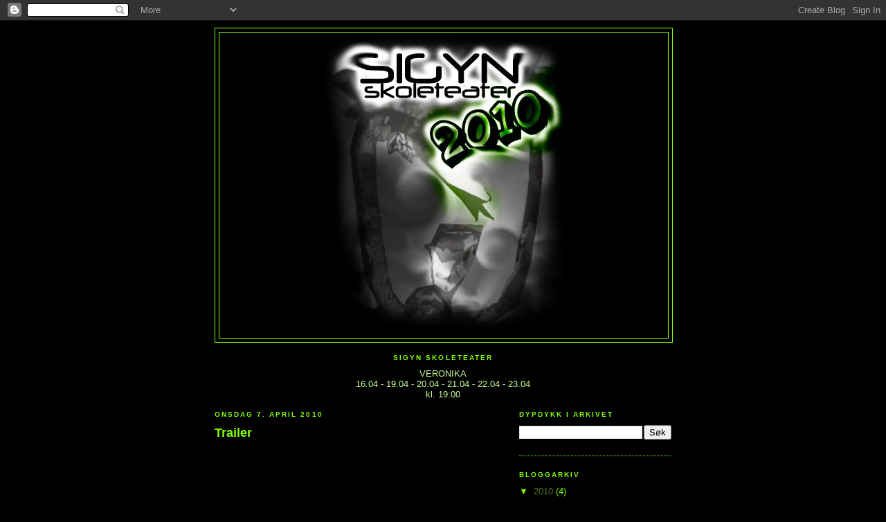

--- FILE ---
content_type: text/html; charset=UTF-8
request_url: https://sigynskoleteater.blogspot.com/2010/
body_size: 8687
content:
<!DOCTYPE html>
<html dir='ltr'>
<head>
<link href='https://www.blogger.com/static/v1/widgets/2944754296-widget_css_bundle.css' rel='stylesheet' type='text/css'/>
<meta content='text/html; charset=UTF-8' http-equiv='Content-Type'/>
<meta content='blogger' name='generator'/>
<link href='https://sigynskoleteater.blogspot.com/favicon.ico' rel='icon' type='image/x-icon'/>
<link href='http://sigynskoleteater.blogspot.com/2010/' rel='canonical'/>
<link rel="alternate" type="application/atom+xml" title="Sigyn Skoleteater - Atom" href="https://sigynskoleteater.blogspot.com/feeds/posts/default" />
<link rel="alternate" type="application/rss+xml" title="Sigyn Skoleteater - RSS" href="https://sigynskoleteater.blogspot.com/feeds/posts/default?alt=rss" />
<link rel="service.post" type="application/atom+xml" title="Sigyn Skoleteater - Atom" href="https://www.blogger.com/feeds/8819143167021684707/posts/default" />
<!--Can't find substitution for tag [blog.ieCssRetrofitLinks]-->
<meta content='http://sigynskoleteater.blogspot.com/2010/' property='og:url'/>
<meta content='Sigyn Skoleteater' property='og:title'/>
<meta content='Sigyn Skoleteater vil herved ønske deg velkommen til internettet! Du har nettopp klikket deg inn på Sigynbloggen; stedet hvor alle de hippeste internettsurferne henger for å få med seg det siste fra St. Svithun videregåendes underverden - siste Sigyn-nytt. 
Hold deg godt fast, for her går det unna i teatersvingene! Følg spent med på oppdateringer om årets forestilling, ta en titt på morsomme bilder, eller bare len deg tilbake og nyt den friske Sigynhumoren - valget er ditt.' property='og:description'/>
<title>Sigyn Skoleteater: 2010</title>
<style id='page-skin-1' type='text/css'><!--
/*
-----------------------------------------------
Blogger Template Style
Name:     Minima Black
Date:     26 Feb 2004
Updated by: Blogger Team
----------------------------------------------- */
/* Use this with templates/template-twocol.html */
body {
background:#000000;
margin:0;
color:#CAF99B;
font: x-small "Trebuchet MS", Trebuchet, Verdana, Sans-serif;
font-size/* */:/**/small;
font-size: /**/small;
text-align: center;
}
a:link {
color:#5a7324;
text-decoration:none;
}
a:visited {
color:#5a7324;
text-decoration:none;
}
a:hover {
color:#80FF00;
text-decoration:underline;
}
a img {
border-width:0;
}
/* Header
-----------------------------------------------
*/
#header-wrapper {
width:660px;
margin:0 auto 10px;
border:1px solid #80FF00;
}
#header-inner {
background-position: center;
margin-left: auto;
margin-right: auto;
}
#header {
margin: 5px;
border: 1px solid #80FF00;
text-align: center;
color:#5a7324;
}
#header h1 {
margin:5px 5px 0;
padding:15px 20px .25em;
line-height:1.2em;
text-transform:uppercase;
letter-spacing:.2em;
font: normal bold 200% 'Trebuchet MS',Trebuchet,Verdana,Sans-serif;
}
#header a {
color:#5a7324;
text-decoration:none;
}
#header a:hover {
color:#5a7324;
}
#header .description {
margin:0 5px 5px;
padding:0 20px 15px;
max-width:700px;
text-transform:uppercase;
letter-spacing:.2em;
line-height: 1.4em;
font: normal normal 78% 'Trebuchet MS', Trebuchet, Verdana, Sans-serif;
color: #80FF00;
}
#header img {
margin-left: auto;
margin-right: auto;
}
/* Outer-Wrapper
----------------------------------------------- */
#outer-wrapper {
width: 660px;
margin:0 auto;
padding:10px;
text-align:left;
font: normal normal 100% Verdana, sans-serif;
}
#main-wrapper {
width: 410px;
float: left;
word-wrap: break-word; /* fix for long text breaking sidebar float in IE */
overflow: hidden;     /* fix for long non-text content breaking IE sidebar float */
}
#sidebar-wrapper {
width: 220px;
float: right;
word-wrap: break-word; /* fix for long text breaking sidebar float in IE */
overflow: hidden;     /* fix for long non-text content breaking IE sidebar float */
}
/* Headings
----------------------------------------------- */
h2 {
margin:1.5em 0 .75em;
font:normal bold 78% 'Trebuchet MS',Trebuchet,Arial,Verdana,Sans-serif;
line-height: 1.4em;
text-transform:uppercase;
letter-spacing:.2em;
color:#80FF00;
}
/* Posts
-----------------------------------------------
*/
h2.date-header {
margin:1.5em 0 .5em;
}
.post {
margin:.5em 0 1.5em;
border-bottom:1px dotted #80FF00;
padding-bottom:1.5em;
}
.post h3 {
margin:.25em 0 0;
padding:0 0 4px;
font-size:140%;
font-weight:normal;
line-height:1.4em;
color:#80FF00;
}
.post h3 a, .post h3 a:visited, .post h3 strong {
display:block;
text-decoration:none;
color:#80FF00;
font-weight:bold;
}
.post h3 strong, .post h3 a:hover {
color:#CAF99B;
}
.post-body {
margin:0 0 .75em;
line-height:1.6em;
}
.post-body blockquote {
line-height:1.3em;
}
.post-footer {
margin: .75em 0;
color:#80FF00;
text-transform:uppercase;
letter-spacing:.1em;
font: normal normal 78% 'Trebuchet MS', Trebuchet, Arial, Verdana, Sans-serif;
line-height: 1.4em;
}
.comment-link {
margin-left:.6em;
}
.post img, table.tr-caption-container {
padding:4px;
border:1px solid #80FF00;
}
.tr-caption-container img {
border: none;
padding: 0;
}
.post blockquote {
margin:1em 20px;
}
.post blockquote p {
margin:.75em 0;
}
/* Comments
----------------------------------------------- */
#comments h4 {
margin:1em 0;
font-weight: bold;
line-height: 1.4em;
text-transform:uppercase;
letter-spacing:.2em;
color: #80FF00;
}
#comments-block {
margin:1em 0 1.5em;
line-height:1.6em;
}
#comments-block .comment-author {
margin:.5em 0;
}
#comments-block .comment-body {
margin:.25em 0 0;
}
#comments-block .comment-footer {
margin:-.25em 0 2em;
line-height: 1.4em;
text-transform:uppercase;
letter-spacing:.1em;
}
#comments-block .comment-body p {
margin:0 0 .75em;
}
.deleted-comment {
font-style:italic;
color:gray;
}
.feed-links {
clear: both;
line-height: 2.5em;
}
#blog-pager-newer-link {
float: left;
}
#blog-pager-older-link {
float: right;
}
#blog-pager {
text-align: center;
}
/* Sidebar Content
----------------------------------------------- */
.sidebar {
color: #80FF00;
line-height: 1.5em;
}
.sidebar ul {
list-style:none;
margin:0 0 0;
padding:0 0 0;
}
.sidebar li {
margin:0;
padding-top:0;
padding-right:0;
padding-bottom:.25em;
padding-left:15px;
text-indent:-15px;
line-height:1.5em;
}
.sidebar .widget, .main .widget {
border-bottom:1px dotted #80FF00;
margin:0 0 1.5em;
padding:0 0 1.5em;
}
.main .Blog {
border-bottom-width: 0;
}
/* Profile
----------------------------------------------- */
.profile-img {
float: left;
margin-top: 0;
margin-right: 5px;
margin-bottom: 5px;
margin-left: 0;
padding: 4px;
border: 1px solid #80FF00;
}
.profile-data {
margin:0;
text-transform:uppercase;
letter-spacing:.1em;
font: normal normal 78% 'Trebuchet MS', Trebuchet, Arial, Verdana, Sans-serif;
color: #80FF00;
font-weight: bold;
line-height: 1.6em;
}
.profile-datablock {
margin:.5em 0 .5em;
}
.profile-textblock {
margin: 0.5em 0;
line-height: 1.6em;
}
.profile-link {
font: normal normal 78% 'Trebuchet MS', Trebuchet, Arial, Verdana, Sans-serif;
text-transform: uppercase;
letter-spacing: .1em;
}
/* Footer
----------------------------------------------- */
#footer {
width:660px;
clear:both;
margin:0 auto;
padding-top:15px;
line-height: 1.6em;
text-transform:uppercase;
letter-spacing:.1em;
text-align: center;
}

--></style>
<link href='https://www.blogger.com/dyn-css/authorization.css?targetBlogID=8819143167021684707&amp;zx=759e0e95-1a52-499d-a8b6-7d67e3f9c904' media='none' onload='if(media!=&#39;all&#39;)media=&#39;all&#39;' rel='stylesheet'/><noscript><link href='https://www.blogger.com/dyn-css/authorization.css?targetBlogID=8819143167021684707&amp;zx=759e0e95-1a52-499d-a8b6-7d67e3f9c904' rel='stylesheet'/></noscript>
<meta name='google-adsense-platform-account' content='ca-host-pub-1556223355139109'/>
<meta name='google-adsense-platform-domain' content='blogspot.com'/>

</head>
<body>
<div class='navbar section' id='navbar'><div class='widget Navbar' data-version='1' id='Navbar1'><script type="text/javascript">
    function setAttributeOnload(object, attribute, val) {
      if(window.addEventListener) {
        window.addEventListener('load',
          function(){ object[attribute] = val; }, false);
      } else {
        window.attachEvent('onload', function(){ object[attribute] = val; });
      }
    }
  </script>
<div id="navbar-iframe-container"></div>
<script type="text/javascript" src="https://apis.google.com/js/platform.js"></script>
<script type="text/javascript">
      gapi.load("gapi.iframes:gapi.iframes.style.bubble", function() {
        if (gapi.iframes && gapi.iframes.getContext) {
          gapi.iframes.getContext().openChild({
              url: 'https://www.blogger.com/navbar/8819143167021684707?origin\x3dhttps://sigynskoleteater.blogspot.com',
              where: document.getElementById("navbar-iframe-container"),
              id: "navbar-iframe"
          });
        }
      });
    </script><script type="text/javascript">
(function() {
var script = document.createElement('script');
script.type = 'text/javascript';
script.src = '//pagead2.googlesyndication.com/pagead/js/google_top_exp.js';
var head = document.getElementsByTagName('head')[0];
if (head) {
head.appendChild(script);
}})();
</script>
</div></div>
<div id='outer-wrapper'><div id='wrap2'>
<!-- skip links for text browsers -->
<span id='skiplinks' style='display:none;'>
<a href='#main'>skip to main </a> |
      <a href='#sidebar'>skip to sidebar</a>
</span>
<div id='header-wrapper'>
<div class='header section' id='header'><div class='widget Header' data-version='1' id='Header1'>
<div id='header-inner'>
<a href='https://sigynskoleteater.blogspot.com/' style='display: block'>
<img alt='Sigyn Skoleteater' height='441px; ' id='Header1_headerimg' src='https://blogger.googleusercontent.com/img/b/R29vZ2xl/AVvXsEi9aSRbu_UK9tOWcXWxKnC7gf8-z-RRxYI3zL33HuA6SCGD1Hu5gFZZ78Y0M9Z9BQctKhlhSKgQjj-ALl1KLqw5rK3y9XK00sqffLbuzBaD-GIlk8G_y9LkpEnv9qXBn2dl8d_6ghOYyNIg/s1600-r/SigynLogo10evilgr%C3%B8n.jpg' style='display: block' width='345px; '/>
</a>
</div>
</div></div>
</div>
<div id='content-wrapper'>
<div id='crosscol-wrapper' style='text-align:center'>
<div class='crosscol section' id='crosscol'><div class='widget Text' data-version='1' id='Text1'>
<h2 class='title'>Sigyn Skoleteater</h2>
<div class='widget-content'>
VERONIKA<div>16.04 - 19.04 - 20.04 - 21.04 - 22.04 - 23.04</div><div>kl. 19:00</div>
</div>
<div class='clear'></div>
</div></div>
</div>
<div id='main-wrapper'>
<div class='main section' id='main'><div class='widget Blog' data-version='1' id='Blog1'>
<div class='blog-posts hfeed'>

          <div class="date-outer">
        
<h2 class='date-header'><span>onsdag 7. april 2010</span></h2>

          <div class="date-posts">
        
<div class='post-outer'>
<div class='post hentry uncustomized-post-template' itemprop='blogPost' itemscope='itemscope' itemtype='http://schema.org/BlogPosting'>
<meta content='8819143167021684707' itemprop='blogId'/>
<meta content='8417248726217353302' itemprop='postId'/>
<a name='8417248726217353302'></a>
<h3 class='post-title entry-title' itemprop='name'>
<a href='https://sigynskoleteater.blogspot.com/2010/04/trailer.html'>Trailer</a>
</h3>
<div class='post-header'>
<div class='post-header-line-1'></div>
</div>
<div class='post-body entry-content' id='post-body-8417248726217353302' itemprop='description articleBody'>
<object height="224" width="400"><param name="allowfullscreen" value="true" /><param name="allowscriptaccess" value="always" /><param name="movie" value="//www.facebook.com/v/408755470859"><embed src="//www.facebook.com/v/408755470859" type="application/x-shockwave-flash" allowscriptaccess="always" allowfullscreen="true" width="400" height="224"></embed></object>
<div style='clear: both;'></div>
</div>
<div class='post-footer'>
<div class='post-footer-line post-footer-line-1'>
<span class='post-author vcard'>
Lagt inn av
<span class='fn' itemprop='author' itemscope='itemscope' itemtype='http://schema.org/Person'>
<meta content='https://www.blogger.com/profile/06703797865239959459' itemprop='url'/>
<a class='g-profile' href='https://www.blogger.com/profile/06703797865239959459' rel='author' title='author profile'>
<span itemprop='name'>Lage</span>
</a>
</span>
</span>
<span class='post-timestamp'>
kl.
<meta content='http://sigynskoleteater.blogspot.com/2010/04/trailer.html' itemprop='url'/>
<a class='timestamp-link' href='https://sigynskoleteater.blogspot.com/2010/04/trailer.html' rel='bookmark' title='permanent link'><abbr class='published' itemprop='datePublished' title='2010-04-07T12:10:00-07:00'>12:10</abbr></a>
</span>
<span class='post-comment-link'>
<a class='comment-link' href='https://sigynskoleteater.blogspot.com/2010/04/trailer.html#comment-form' onclick=''>
Ingen kommentarer:
  </a>
</span>
<span class='post-icons'>
<span class='item-action'>
<a href='https://www.blogger.com/email-post/8819143167021684707/8417248726217353302' title='Send innlegg i e-post'>
<img alt='' class='icon-action' height='13' src='https://resources.blogblog.com/img/icon18_email.gif' width='18'/>
</a>
</span>
<span class='item-control blog-admin pid-524980534'>
<a href='https://www.blogger.com/post-edit.g?blogID=8819143167021684707&postID=8417248726217353302&from=pencil' title='Rediger innlegg'>
<img alt='' class='icon-action' height='18' src='https://resources.blogblog.com/img/icon18_edit_allbkg.gif' width='18'/>
</a>
</span>
</span>
<div class='post-share-buttons goog-inline-block'>
</div>
</div>
<div class='post-footer-line post-footer-line-2'>
<span class='post-labels'>
</span>
</div>
<div class='post-footer-line post-footer-line-3'>
<span class='post-location'>
</span>
</div>
</div>
</div>
</div>

          </div></div>
        

          <div class="date-outer">
        
<h2 class='date-header'><span>tirsdag 23. mars 2010</span></h2>

          <div class="date-posts">
        
<div class='post-outer'>
<div class='post hentry uncustomized-post-template' itemprop='blogPost' itemscope='itemscope' itemtype='http://schema.org/BlogPosting'>
<meta content='https://blogger.googleusercontent.com/img/b/R29vZ2xl/AVvXsEicPG-DKsseQ65EHvlRyr49TYdyWUDZ7U_GiRtdYSUcyT9Byy3YhhBoI13kGC629MdHxkGYoT2h1xjwvpboWn7jkw9QsyCy72FqfxkCWPHOLBB-v3SzX7Fxb5g_1lkCopiOTGfjq-lnz7dd/s400/veronika+facebook+plakat.jpg' itemprop='image_url'/>
<meta content='8819143167021684707' itemprop='blogId'/>
<meta content='7950052744109069469' itemprop='postId'/>
<a name='7950052744109069469'></a>
<h3 class='post-title entry-title' itemprop='name'>
<a href='https://sigynskoleteater.blogspot.com/2010/03/veronika.html'>VERONIKA</a>
</h3>
<div class='post-header'>
<div class='post-header-line-1'></div>
</div>
<div class='post-body entry-content' id='post-body-7950052744109069469' itemprop='description articleBody'>
<div class="separator" style="clear: both; text-align: center;"><span class="Apple-style-span" style="color: #ffe599;"><a href="https://blogger.googleusercontent.com/img/b/R29vZ2xl/AVvXsEicPG-DKsseQ65EHvlRyr49TYdyWUDZ7U_GiRtdYSUcyT9Byy3YhhBoI13kGC629MdHxkGYoT2h1xjwvpboWn7jkw9QsyCy72FqfxkCWPHOLBB-v3SzX7Fxb5g_1lkCopiOTGfjq-lnz7dd/s1600-h/veronika+facebook+plakat.jpg" imageanchor="1" style="margin-left: 1em; margin-right: 1em;"><img border="0" height="400" src="https://blogger.googleusercontent.com/img/b/R29vZ2xl/AVvXsEicPG-DKsseQ65EHvlRyr49TYdyWUDZ7U_GiRtdYSUcyT9Byy3YhhBoI13kGC629MdHxkGYoT2h1xjwvpboWn7jkw9QsyCy72FqfxkCWPHOLBB-v3SzX7Fxb5g_1lkCopiOTGfjq-lnz7dd/s400/veronika+facebook+plakat.jpg" width="301" /></a></span><span class="Apple-style-span" style="-webkit-text-decorations-in-effect: none;"><span class="Apple-style-span" style="color: #ffe599;"><a href="https://blogger.googleusercontent.com/img/b/R29vZ2xl/AVvXsEicPG-DKsseQ65EHvlRyr49TYdyWUDZ7U_GiRtdYSUcyT9Byy3YhhBoI13kGC629MdHxkGYoT2h1xjwvpboWn7jkw9QsyCy72FqfxkCWPHOLBB-v3SzX7Fxb5g_1lkCopiOTGfjq-lnz7dd/s1600-h/veronika+facebook+plakat.jpg" imageanchor="1" style="margin-left: 1em; margin-right: 1em;">&nbsp;&nbsp;&nbsp;</a></span></span></div><div class="separator" style="clear: both; text-align: center;"><span class="Apple-style-span" style="-webkit-text-decorations-in-effect: none;"><br />
</span></div><span class="Apple-style-span" style="font-family: 'lucida grande', tahoma, verdana, arial, sans-serif;"><span class="Apple-style-span" style="background-color: black;"><span class="Apple-style-span" style="color: #ffe599;">Sigyn Skoleteater presenterer "VERONIKA"<br />
<br />
En mørk, psykologisk thriller som visker vekk den skjøre skillelinjen mellom fantasi og virkelighet, og graver dypt i de mest obskure avkrokene av menneskets psyke. Du kan ikke flykte fra deg selv.<br />
<br />
Basert på stykket "Veronica's room" av Ira Levin, mannen bak horrorklassikeren "Rosemary's baby".<br />
<br />
Regi: Vegar Hoel</span>    </span><span class="Apple-style-span" style="color: #ffe599;">     </span></span><br />
<span class="Apple-style-span" style="font-family: 'lucida grande', tahoma, verdana, arial, sans-serif;"><span class="Apple-style-span" style="background-color: black;"><span class="Apple-style-span" style="color: #ffe599;">På scenen:<br />
Marie Kallevik Straume<br />
Sturle Dagsland<br />
Julie Kristine Woie<br />
Lage Nøst<br />
<br />
Sted: Spilles i gymsalen på St. Svithun VGS.<br />
Klokkeslett: Hver forestilling begynner klokken 19:00.<br />
Dato: Vi spiller 16. april, 19. april, 20. april, 21. april, 22. april og 23. april.<br />
Pris: Det koster kr. 100,- for voksne, og kr. 70,- for studenter.<br />
Anbefalt aldersgrense: 15 år<br />
<br />
Billetter fåes kjøpt i døren, men kan også forhåndsbestilles:<br />
...på telefon: (+47) 926 19 448, eller (+47) 995 15 588<br />
...eller via e-post: sigyn@live.no</span></span></span><br />
<div class="separator" style="clear: both; text-align: center;"></div>
<div style='clear: both;'></div>
</div>
<div class='post-footer'>
<div class='post-footer-line post-footer-line-1'>
<span class='post-author vcard'>
Lagt inn av
<span class='fn' itemprop='author' itemscope='itemscope' itemtype='http://schema.org/Person'>
<meta content='https://www.blogger.com/profile/06703797865239959459' itemprop='url'/>
<a class='g-profile' href='https://www.blogger.com/profile/06703797865239959459' rel='author' title='author profile'>
<span itemprop='name'>Lage</span>
</a>
</span>
</span>
<span class='post-timestamp'>
kl.
<meta content='http://sigynskoleteater.blogspot.com/2010/03/veronika.html' itemprop='url'/>
<a class='timestamp-link' href='https://sigynskoleteater.blogspot.com/2010/03/veronika.html' rel='bookmark' title='permanent link'><abbr class='published' itemprop='datePublished' title='2010-03-23T14:22:00-07:00'>14:22</abbr></a>
</span>
<span class='post-comment-link'>
<a class='comment-link' href='https://sigynskoleteater.blogspot.com/2010/03/veronika.html#comment-form' onclick=''>
Ingen kommentarer:
  </a>
</span>
<span class='post-icons'>
<span class='item-action'>
<a href='https://www.blogger.com/email-post/8819143167021684707/7950052744109069469' title='Send innlegg i e-post'>
<img alt='' class='icon-action' height='13' src='https://resources.blogblog.com/img/icon18_email.gif' width='18'/>
</a>
</span>
<span class='item-control blog-admin pid-524980534'>
<a href='https://www.blogger.com/post-edit.g?blogID=8819143167021684707&postID=7950052744109069469&from=pencil' title='Rediger innlegg'>
<img alt='' class='icon-action' height='18' src='https://resources.blogblog.com/img/icon18_edit_allbkg.gif' width='18'/>
</a>
</span>
</span>
<div class='post-share-buttons goog-inline-block'>
</div>
</div>
<div class='post-footer-line post-footer-line-2'>
<span class='post-labels'>
</span>
</div>
<div class='post-footer-line post-footer-line-3'>
<span class='post-location'>
</span>
</div>
</div>
</div>
</div>

          </div></div>
        

          <div class="date-outer">
        
<h2 class='date-header'><span>mandag 22. mars 2010</span></h2>

          <div class="date-posts">
        
<div class='post-outer'>
<div class='post hentry uncustomized-post-template' itemprop='blogPost' itemscope='itemscope' itemtype='http://schema.org/BlogPosting'>
<meta content='https://blogger.googleusercontent.com/img/b/R29vZ2xl/AVvXsEguXDtmavdOFPx2Zoqd6nOPNH10MZxLlplqJiOFCuHeHqHaewoYKCbmCZ3nI7ThHVTxuWr-oXrjIs2kZUP2ShFVPqTT4FDwJxFspsVSFTlRlLFOD6JVkzlaire166AMAv6e5YQe4qtV_vkn/s320/tidsskille.jpg' itemprop='image_url'/>
<meta content='8819143167021684707' itemprop='blogId'/>
<meta content='6361347864385967193' itemprop='postId'/>
<a name='6361347864385967193'></a>
<h3 class='post-title entry-title' itemprop='name'>
<a href='https://sigynskoleteater.blogspot.com/2010/03/160410.html'>16.04.10</a>
</h3>
<div class='post-header'>
<div class='post-header-line-1'></div>
</div>
<div class='post-body entry-content' id='post-body-6361347864385967193' itemprop='description articleBody'>
<div class="separator" style="clear: both; text-align: center;"><a href="https://blogger.googleusercontent.com/img/b/R29vZ2xl/AVvXsEguXDtmavdOFPx2Zoqd6nOPNH10MZxLlplqJiOFCuHeHqHaewoYKCbmCZ3nI7ThHVTxuWr-oXrjIs2kZUP2ShFVPqTT4FDwJxFspsVSFTlRlLFOD6JVkzlaire166AMAv6e5YQe4qtV_vkn/s1600-h/tidsskille.jpg" imageanchor="1" style="margin-left: 1em; margin-right: 1em;"><img border="0" height="212" src="https://blogger.googleusercontent.com/img/b/R29vZ2xl/AVvXsEguXDtmavdOFPx2Zoqd6nOPNH10MZxLlplqJiOFCuHeHqHaewoYKCbmCZ3nI7ThHVTxuWr-oXrjIs2kZUP2ShFVPqTT4FDwJxFspsVSFTlRlLFOD6JVkzlaire166AMAv6e5YQe4qtV_vkn/s320/tidsskille.jpg" width="320" /></a></div>
<div style='clear: both;'></div>
</div>
<div class='post-footer'>
<div class='post-footer-line post-footer-line-1'>
<span class='post-author vcard'>
Lagt inn av
<span class='fn' itemprop='author' itemscope='itemscope' itemtype='http://schema.org/Person'>
<meta content='https://www.blogger.com/profile/06703797865239959459' itemprop='url'/>
<a class='g-profile' href='https://www.blogger.com/profile/06703797865239959459' rel='author' title='author profile'>
<span itemprop='name'>Lage</span>
</a>
</span>
</span>
<span class='post-timestamp'>
kl.
<meta content='http://sigynskoleteater.blogspot.com/2010/03/160410.html' itemprop='url'/>
<a class='timestamp-link' href='https://sigynskoleteater.blogspot.com/2010/03/160410.html' rel='bookmark' title='permanent link'><abbr class='published' itemprop='datePublished' title='2010-03-22T14:54:00-07:00'>14:54</abbr></a>
</span>
<span class='post-comment-link'>
<a class='comment-link' href='https://sigynskoleteater.blogspot.com/2010/03/160410.html#comment-form' onclick=''>
Ingen kommentarer:
  </a>
</span>
<span class='post-icons'>
<span class='item-action'>
<a href='https://www.blogger.com/email-post/8819143167021684707/6361347864385967193' title='Send innlegg i e-post'>
<img alt='' class='icon-action' height='13' src='https://resources.blogblog.com/img/icon18_email.gif' width='18'/>
</a>
</span>
<span class='item-control blog-admin pid-524980534'>
<a href='https://www.blogger.com/post-edit.g?blogID=8819143167021684707&postID=6361347864385967193&from=pencil' title='Rediger innlegg'>
<img alt='' class='icon-action' height='18' src='https://resources.blogblog.com/img/icon18_edit_allbkg.gif' width='18'/>
</a>
</span>
</span>
<div class='post-share-buttons goog-inline-block'>
</div>
</div>
<div class='post-footer-line post-footer-line-2'>
<span class='post-labels'>
</span>
</div>
<div class='post-footer-line post-footer-line-3'>
<span class='post-location'>
</span>
</div>
</div>
</div>
</div>

          </div></div>
        

          <div class="date-outer">
        
<h2 class='date-header'><span>lørdag 13. mars 2010</span></h2>

          <div class="date-posts">
        
<div class='post-outer'>
<div class='post hentry uncustomized-post-template' itemprop='blogPost' itemscope='itemscope' itemtype='http://schema.org/BlogPosting'>
<meta content='https://blogger.googleusercontent.com/img/b/R29vZ2xl/AVvXsEipDD6rEDNoDDmieumqYoSc4uqTRRDmO50ukzYpeTb285hFj3B32sF0QKQ9RDa7SWf3-lF5V03sZOGxb0AHT5LBYU3v-S-VJCktZBvQcbhoHCxrxZEQga3YEsW1xoamjp-Q7cpb5Z5YFgIk/s320/n2384167339_3495.jpg' itemprop='image_url'/>
<meta content='8819143167021684707' itemprop='blogId'/>
<meta content='6773083768465556922' itemprop='postId'/>
<a name='6773083768465556922'></a>
<h3 class='post-title entry-title' itemprop='name'>
<a href='https://sigynskoleteater.blogspot.com/2010/03/flickr.html'>Hei, du!</a>
</h3>
<div class='post-header'>
<div class='post-header-line-1'></div>
</div>
<div class='post-body entry-content' id='post-body-6773083768465556922' itemprop='description articleBody'>
<div style="font-family: Georgia, serif;"><span class="Apple-style-span" style="font-size: small;">Si</span><span class="Apple-style-span" style="font-family: 'Helvetica Neue', Arial, Helvetica, sans-serif;"><span class="Apple-style-span" style="font-size: small;">gyn Skoleteater vil herved ønske deg velkommen til internettet! Du har nettopp klikket deg inn på Sigynbloggen; stedet hvor alle de hippeste internettsurferne henger for å få med seg det siste fra St. Svithun videregåendes underverden - siste Sigyn-nytt.</span></span></div><div><span class="Apple-style-span" style="font-family: 'Helvetica Neue', Arial, Helvetica, sans-serif;"><span class="Apple-style-span" style="font-size: small;">Hold deg godt fast, for her går det unna i teatersvingene! Følg spent med på oppdateringer om årets forestilling, ta en titt på morsomme bilder, eller bare len deg tilbake og nyt den friske Sigynhumoren - valget er ditt.</span></span></div><div><span class="Apple-style-span" style="font-family: 'Helvetica Neue', Arial, Helvetica, sans-serif;"><span class="Apple-style-span" style="font-size: small;"><br />
</span></span></div><br />
<span class="Apple-style-span" style="font-family: 'Helvetica Neue', Arial, Helvetica, sans-serif;"><span class="Apple-style-span" style="font-size: small;">Da et hvert skoleteater med respekt for seg selv sliter med grunnleggende pengemangel, og følgelig ikke kan betale for ordentlig webdesign, vil denne bloggen fungere som Sigyn Skoleteaters offisielle hjemmeside inntil videre. Det er derfor ytterst viktig at du ikke glemmer denne URL-adressen (http://sigynskoleteater.blogspot.com), og at du forteller alle vennene dine om den.</span></span><br />
<a href="https://blogger.googleusercontent.com/img/b/R29vZ2xl/AVvXsEipDD6rEDNoDDmieumqYoSc4uqTRRDmO50ukzYpeTb285hFj3B32sF0QKQ9RDa7SWf3-lF5V03sZOGxb0AHT5LBYU3v-S-VJCktZBvQcbhoHCxrxZEQga3YEsW1xoamjp-Q7cpb5Z5YFgIk/s1600-h/n2384167339_3495.jpg" imageanchor="1" style="clear: right; float: right; margin-bottom: 1em; margin-left: 1em;"><span class="Apple-style-span" style="font-family: 'Helvetica Neue', Arial, Helvetica, sans-serif;"><span class="Apple-style-span" style="font-size: small;"><img border="0" src="https://blogger.googleusercontent.com/img/b/R29vZ2xl/AVvXsEipDD6rEDNoDDmieumqYoSc4uqTRRDmO50ukzYpeTb285hFj3B32sF0QKQ9RDa7SWf3-lF5V03sZOGxb0AHT5LBYU3v-S-VJCktZBvQcbhoHCxrxZEQga3YEsW1xoamjp-Q7cpb5Z5YFgIk/s320/n2384167339_3495.jpg" /></span></span></a><br />
<span class="Apple-style-span" style="font-family: 'Helvetica Neue', Arial, Helvetica, sans-serif;"><span class="Apple-style-span" style="font-size: small;">Mer kommer!</span></span><br />
<span class="Apple-style-span" style="font-family: 'Helvetica Neue', Arial, Helvetica, sans-serif;"><span class="Apple-style-span" style="font-size: small;">-Lage Nøst, teatersjef</span></span>
<div style='clear: both;'></div>
</div>
<div class='post-footer'>
<div class='post-footer-line post-footer-line-1'>
<span class='post-author vcard'>
Lagt inn av
<span class='fn' itemprop='author' itemscope='itemscope' itemtype='http://schema.org/Person'>
<meta content='https://www.blogger.com/profile/06703797865239959459' itemprop='url'/>
<a class='g-profile' href='https://www.blogger.com/profile/06703797865239959459' rel='author' title='author profile'>
<span itemprop='name'>Lage</span>
</a>
</span>
</span>
<span class='post-timestamp'>
kl.
<meta content='http://sigynskoleteater.blogspot.com/2010/03/flickr.html' itemprop='url'/>
<a class='timestamp-link' href='https://sigynskoleteater.blogspot.com/2010/03/flickr.html' rel='bookmark' title='permanent link'><abbr class='published' itemprop='datePublished' title='2010-03-13T15:53:00-08:00'>15:53</abbr></a>
</span>
<span class='post-comment-link'>
<a class='comment-link' href='https://sigynskoleteater.blogspot.com/2010/03/flickr.html#comment-form' onclick=''>
Ingen kommentarer:
  </a>
</span>
<span class='post-icons'>
<span class='item-action'>
<a href='https://www.blogger.com/email-post/8819143167021684707/6773083768465556922' title='Send innlegg i e-post'>
<img alt='' class='icon-action' height='13' src='https://resources.blogblog.com/img/icon18_email.gif' width='18'/>
</a>
</span>
<span class='item-control blog-admin pid-524980534'>
<a href='https://www.blogger.com/post-edit.g?blogID=8819143167021684707&postID=6773083768465556922&from=pencil' title='Rediger innlegg'>
<img alt='' class='icon-action' height='18' src='https://resources.blogblog.com/img/icon18_edit_allbkg.gif' width='18'/>
</a>
</span>
</span>
<div class='post-share-buttons goog-inline-block'>
</div>
</div>
<div class='post-footer-line post-footer-line-2'>
<span class='post-labels'>
</span>
</div>
<div class='post-footer-line post-footer-line-3'>
<span class='post-location'>
</span>
</div>
</div>
</div>
</div>

        </div></div>
      
</div>
<div class='blog-pager' id='blog-pager'>
<span id='blog-pager-newer-link'>
<a class='blog-pager-newer-link' href='https://sigynskoleteater.blogspot.com/' id='Blog1_blog-pager-newer-link' title='Nyere innlegg'>Nyere innlegg</a>
</span>
<a class='home-link' href='https://sigynskoleteater.blogspot.com/'>Startsiden</a>
</div>
<div class='clear'></div>
<div class='blog-feeds'>
<div class='feed-links'>
Abonner på:
<a class='feed-link' href='https://sigynskoleteater.blogspot.com/feeds/posts/default' target='_blank' type='application/atom+xml'>Kommentarer (Atom)</a>
</div>
</div>
</div></div>
</div>
<div id='sidebar-wrapper'>
<div class='sidebar section' id='sidebar'><div class='widget BlogSearch' data-version='1' id='BlogSearch1'>
<h2 class='title'>Dypdykk i arkivet</h2>
<div class='widget-content'>
<div id='BlogSearch1_form'>
<form action='https://sigynskoleteater.blogspot.com/search' class='gsc-search-box' target='_top'>
<table cellpadding='0' cellspacing='0' class='gsc-search-box'>
<tbody>
<tr>
<td class='gsc-input'>
<input autocomplete='off' class='gsc-input' name='q' size='10' title='search' type='text' value=''/>
</td>
<td class='gsc-search-button'>
<input class='gsc-search-button' title='search' type='submit' value='Søk'/>
</td>
</tr>
</tbody>
</table>
</form>
</div>
</div>
<div class='clear'></div>
</div><div class='widget BlogArchive' data-version='1' id='BlogArchive1'>
<h2>Bloggarkiv</h2>
<div class='widget-content'>
<div id='ArchiveList'>
<div id='BlogArchive1_ArchiveList'>
<ul class='hierarchy'>
<li class='archivedate expanded'>
<a class='toggle' href='javascript:void(0)'>
<span class='zippy toggle-open'>

        &#9660;&#160;
      
</span>
</a>
<a class='post-count-link' href='https://sigynskoleteater.blogspot.com/2010/'>
2010
</a>
<span class='post-count' dir='ltr'>(4)</span>
<ul class='hierarchy'>
<li class='archivedate expanded'>
<a class='toggle' href='javascript:void(0)'>
<span class='zippy toggle-open'>

        &#9660;&#160;
      
</span>
</a>
<a class='post-count-link' href='https://sigynskoleteater.blogspot.com/2010/04/'>
april
</a>
<span class='post-count' dir='ltr'>(1)</span>
<ul class='posts'>
<li><a href='https://sigynskoleteater.blogspot.com/2010/04/trailer.html'>Trailer</a></li>
</ul>
</li>
</ul>
<ul class='hierarchy'>
<li class='archivedate collapsed'>
<a class='toggle' href='javascript:void(0)'>
<span class='zippy'>

        &#9658;&#160;
      
</span>
</a>
<a class='post-count-link' href='https://sigynskoleteater.blogspot.com/2010/03/'>
mars
</a>
<span class='post-count' dir='ltr'>(3)</span>
<ul class='posts'>
<li><a href='https://sigynskoleteater.blogspot.com/2010/03/veronika.html'>VERONIKA</a></li>
<li><a href='https://sigynskoleteater.blogspot.com/2010/03/160410.html'>16.04.10</a></li>
<li><a href='https://sigynskoleteater.blogspot.com/2010/03/flickr.html'>Hei, du!</a></li>
</ul>
</li>
</ul>
</li>
</ul>
</div>
</div>
<div class='clear'></div>
</div>
</div></div>
</div>
<!-- spacer for skins that want sidebar and main to be the same height-->
<div class='clear'>&#160;</div>
</div>
<!-- end content-wrapper -->
<div id='footer-wrapper'>
<div class='footer section' id='footer'><div class='widget Text' data-version='1' id='Text2'>
<h2 class='title'>Kontakt</h2>
<div class='widget-content'>
Lage Nøst, teatersjef: (+47) 95 10 84 80<span class="Apple-tab-span" style="white-space:pre">	</span><div><span class="Apple-tab-span" style="white-space:pre"><span class="Apple-style-span" style="white-space: normal; ">Sturle Dagsland, teatersjef: (+47) 93 87 58 75<span class="Apple-tab-span" style="white-space:pre">	</span></span></span><div><span class="Apple-style-span" style="white-space: pre;"><br /></span></div></div>
</div>
<div class='clear'></div>
</div></div>
</div>
</div></div>
<!-- end outer-wrapper -->

<script type="text/javascript" src="https://www.blogger.com/static/v1/widgets/2028843038-widgets.js"></script>
<script type='text/javascript'>
window['__wavt'] = 'AOuZoY6NI4jGEaWVKwvWHmhfkPAT0TK-LA:1768960143772';_WidgetManager._Init('//www.blogger.com/rearrange?blogID\x3d8819143167021684707','//sigynskoleteater.blogspot.com/2010/','8819143167021684707');
_WidgetManager._SetDataContext([{'name': 'blog', 'data': {'blogId': '8819143167021684707', 'title': 'Sigyn Skoleteater', 'url': 'https://sigynskoleteater.blogspot.com/2010/', 'canonicalUrl': 'http://sigynskoleteater.blogspot.com/2010/', 'homepageUrl': 'https://sigynskoleteater.blogspot.com/', 'searchUrl': 'https://sigynskoleteater.blogspot.com/search', 'canonicalHomepageUrl': 'http://sigynskoleteater.blogspot.com/', 'blogspotFaviconUrl': 'https://sigynskoleteater.blogspot.com/favicon.ico', 'bloggerUrl': 'https://www.blogger.com', 'hasCustomDomain': false, 'httpsEnabled': true, 'enabledCommentProfileImages': true, 'gPlusViewType': 'FILTERED_POSTMOD', 'adultContent': false, 'analyticsAccountNumber': '', 'encoding': 'UTF-8', 'locale': 'no', 'localeUnderscoreDelimited': 'no', 'languageDirection': 'ltr', 'isPrivate': false, 'isMobile': false, 'isMobileRequest': false, 'mobileClass': '', 'isPrivateBlog': false, 'isDynamicViewsAvailable': true, 'feedLinks': '\x3clink rel\x3d\x22alternate\x22 type\x3d\x22application/atom+xml\x22 title\x3d\x22Sigyn Skoleteater - Atom\x22 href\x3d\x22https://sigynskoleteater.blogspot.com/feeds/posts/default\x22 /\x3e\n\x3clink rel\x3d\x22alternate\x22 type\x3d\x22application/rss+xml\x22 title\x3d\x22Sigyn Skoleteater - RSS\x22 href\x3d\x22https://sigynskoleteater.blogspot.com/feeds/posts/default?alt\x3drss\x22 /\x3e\n\x3clink rel\x3d\x22service.post\x22 type\x3d\x22application/atom+xml\x22 title\x3d\x22Sigyn Skoleteater - Atom\x22 href\x3d\x22https://www.blogger.com/feeds/8819143167021684707/posts/default\x22 /\x3e\n', 'meTag': '', 'adsenseHostId': 'ca-host-pub-1556223355139109', 'adsenseHasAds': false, 'adsenseAutoAds': false, 'boqCommentIframeForm': true, 'loginRedirectParam': '', 'view': '', 'dynamicViewsCommentsSrc': '//www.blogblog.com/dynamicviews/4224c15c4e7c9321/js/comments.js', 'dynamicViewsScriptSrc': '//www.blogblog.com/dynamicviews/6e0d22adcfa5abea', 'plusOneApiSrc': 'https://apis.google.com/js/platform.js', 'disableGComments': true, 'interstitialAccepted': false, 'sharing': {'platforms': [{'name': 'Hent link', 'key': 'link', 'shareMessage': 'Hent link', 'target': ''}, {'name': 'Facebook', 'key': 'facebook', 'shareMessage': 'Del p\xe5 Facebook', 'target': 'facebook'}, {'name': 'Blogg dette!', 'key': 'blogThis', 'shareMessage': 'Blogg dette!', 'target': 'blog'}, {'name': 'X', 'key': 'twitter', 'shareMessage': 'Del p\xe5 X', 'target': 'twitter'}, {'name': 'Pinterest', 'key': 'pinterest', 'shareMessage': 'Del p\xe5 Pinterest', 'target': 'pinterest'}, {'name': 'E-post', 'key': 'email', 'shareMessage': 'E-post', 'target': 'email'}], 'disableGooglePlus': true, 'googlePlusShareButtonWidth': 0, 'googlePlusBootstrap': '\x3cscript type\x3d\x22text/javascript\x22\x3ewindow.___gcfg \x3d {\x27lang\x27: \x27no\x27};\x3c/script\x3e'}, 'hasCustomJumpLinkMessage': false, 'jumpLinkMessage': 'Les mer', 'pageType': 'archive', 'pageName': '2010', 'pageTitle': 'Sigyn Skoleteater: 2010'}}, {'name': 'features', 'data': {}}, {'name': 'messages', 'data': {'edit': 'Endre', 'linkCopiedToClipboard': 'Linken er kopiert til utklippstavlen.', 'ok': 'Ok', 'postLink': 'Link til innlegget'}}, {'name': 'template', 'data': {'isResponsive': false, 'isAlternateRendering': false, 'isCustom': false}}, {'name': 'view', 'data': {'classic': {'name': 'classic', 'url': '?view\x3dclassic'}, 'flipcard': {'name': 'flipcard', 'url': '?view\x3dflipcard'}, 'magazine': {'name': 'magazine', 'url': '?view\x3dmagazine'}, 'mosaic': {'name': 'mosaic', 'url': '?view\x3dmosaic'}, 'sidebar': {'name': 'sidebar', 'url': '?view\x3dsidebar'}, 'snapshot': {'name': 'snapshot', 'url': '?view\x3dsnapshot'}, 'timeslide': {'name': 'timeslide', 'url': '?view\x3dtimeslide'}, 'isMobile': false, 'title': 'Sigyn Skoleteater', 'description': 'Sigyn Skoleteater vil herved \xf8nske deg velkommen til internettet! Du har nettopp klikket deg inn p\xe5 Sigynbloggen; stedet hvor alle de hippeste internettsurferne henger for \xe5 f\xe5 med seg det siste fra St. Svithun videreg\xe5endes underverden - siste Sigyn-nytt. \nHold deg godt fast, for her g\xe5r det unna i teatersvingene! F\xf8lg spent med p\xe5 oppdateringer om \xe5rets forestilling, ta en titt p\xe5 morsomme bilder, eller bare len deg tilbake og nyt den friske Sigynhumoren - valget er ditt.', 'url': 'https://sigynskoleteater.blogspot.com/2010/', 'type': 'feed', 'isSingleItem': false, 'isMultipleItems': true, 'isError': false, 'isPage': false, 'isPost': false, 'isHomepage': false, 'isArchive': true, 'isLabelSearch': false, 'archive': {'year': 2010, 'rangeMessage': 'Viser innlegg fra 2010'}}}]);
_WidgetManager._RegisterWidget('_NavbarView', new _WidgetInfo('Navbar1', 'navbar', document.getElementById('Navbar1'), {}, 'displayModeFull'));
_WidgetManager._RegisterWidget('_HeaderView', new _WidgetInfo('Header1', 'header', document.getElementById('Header1'), {}, 'displayModeFull'));
_WidgetManager._RegisterWidget('_TextView', new _WidgetInfo('Text1', 'crosscol', document.getElementById('Text1'), {}, 'displayModeFull'));
_WidgetManager._RegisterWidget('_BlogView', new _WidgetInfo('Blog1', 'main', document.getElementById('Blog1'), {'cmtInteractionsEnabled': false, 'lightboxEnabled': true, 'lightboxModuleUrl': 'https://www.blogger.com/static/v1/jsbin/1198950213-lbx__no.js', 'lightboxCssUrl': 'https://www.blogger.com/static/v1/v-css/828616780-lightbox_bundle.css'}, 'displayModeFull'));
_WidgetManager._RegisterWidget('_BlogSearchView', new _WidgetInfo('BlogSearch1', 'sidebar', document.getElementById('BlogSearch1'), {}, 'displayModeFull'));
_WidgetManager._RegisterWidget('_BlogArchiveView', new _WidgetInfo('BlogArchive1', 'sidebar', document.getElementById('BlogArchive1'), {'languageDirection': 'ltr', 'loadingMessage': 'Laster inn\x26hellip;'}, 'displayModeFull'));
_WidgetManager._RegisterWidget('_TextView', new _WidgetInfo('Text2', 'footer', document.getElementById('Text2'), {}, 'displayModeFull'));
</script>
</body>
</html>